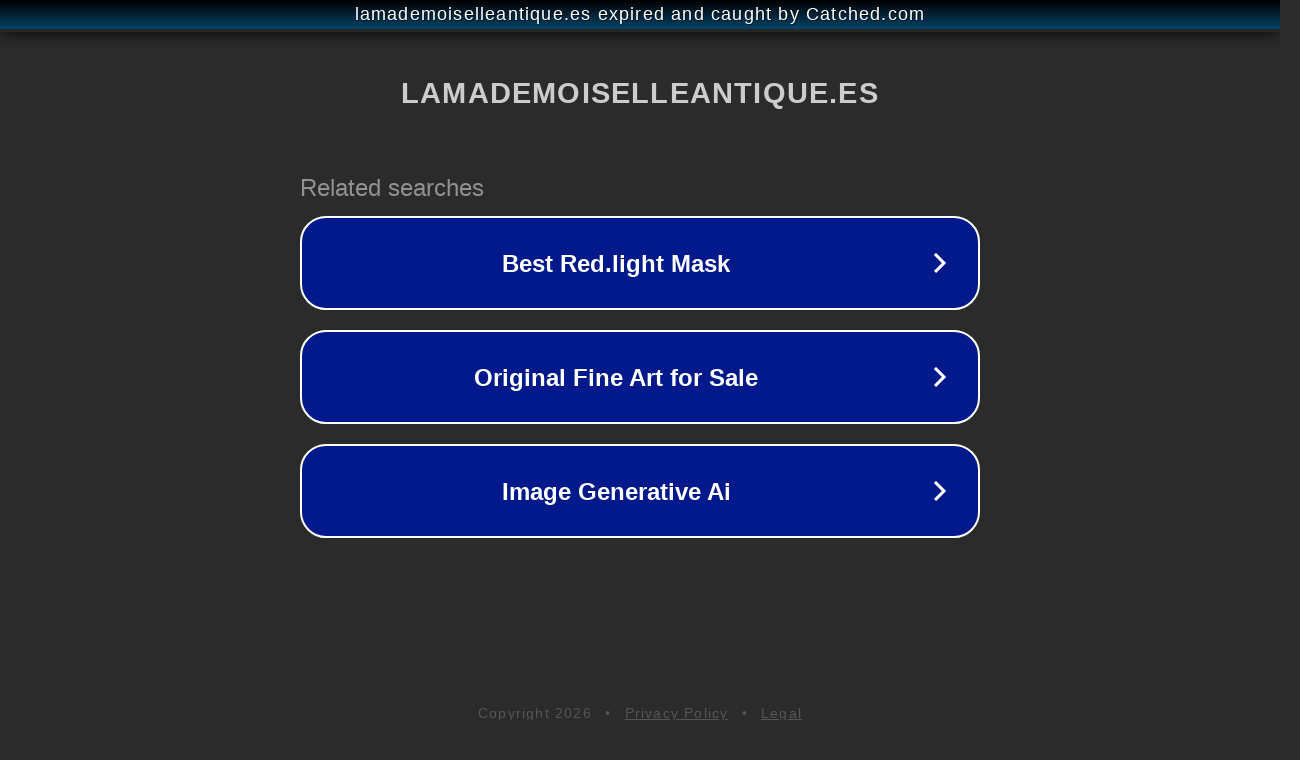

--- FILE ---
content_type: text/html; charset=utf-8
request_url: https://lamademoiselleantique.es/regalar/que-regalar-a-una-persona-mayor/
body_size: 1126
content:
<!doctype html>
<html data-adblockkey="MFwwDQYJKoZIhvcNAQEBBQADSwAwSAJBANDrp2lz7AOmADaN8tA50LsWcjLFyQFcb/P2Txc58oYOeILb3vBw7J6f4pamkAQVSQuqYsKx3YzdUHCvbVZvFUsCAwEAAQ==_hYkUIHXL/gWud94UY8ua3LJq1riUaihJ1ZXI7B/jbeMgfR7/OyzX//secjyRKGfx+Y7m1xJIwmJJGAd0crS6NQ==" lang="en" style="background: #2B2B2B;">
<head>
    <meta charset="utf-8">
    <meta name="viewport" content="width=device-width, initial-scale=1">
    <link rel="icon" href="[data-uri]">
    <link rel="preconnect" href="https://www.google.com" crossorigin>
</head>
<body>
<div id="target" style="opacity: 0"></div>
<script>window.park = "[base64]";</script>
<script src="/bLlgBvDEP.js"></script>
</body>
</html>
